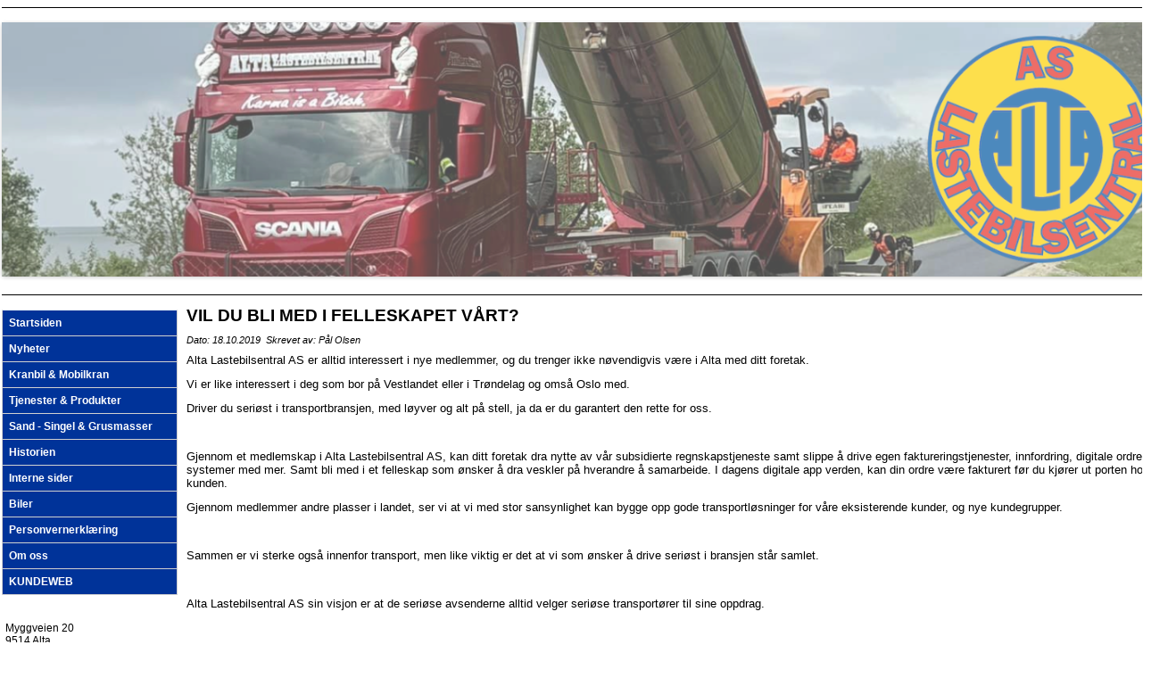

--- FILE ---
content_type: text/html;charset=UTF-8
request_url: http://altalastebilsentral.no/article.jsp?id=26
body_size: 3118
content:
<!DOCTYPE HTML PUBLIC "-//W3C//DTD HTML 4.0 Transitional//EN">



<html>
<head>
<title>Alta Lastebilsentral AS: VIL DU BLI MED I FELLESKAPET VÅRT?</title>
<meta http-equiv="Content-Type" content="text/html; charset=UTF-8">
<link rel="stylesheet" type="text/css" href="res/stilsett.css">
<script type="text/javascript">

   var _gaq = _gaq || [];
   _gaq.push(['_setAccount', 'UA-28856757-1']);
   _gaq.push(['_trackPageview']);

   (function() {
     var ga = document.createElement('script'); ga.type = 
'text/javascript'; ga.async = true;
     ga.src = ('https:' == document.location.protocol ? 'https://ssl' : 
'http://www') + '.google-analytics.com/ga.js';
     var s = document.getElementsByTagName('script')[0]; 
s.parentNode.insertBefore(ga, s);
   })();

</script>
<!-- Global site tag (gtag.js) - Google Analytics -->
<script async src="https://www.googletagmanager.com/gtag/js?id=UA-150397582-1">
</script>
<script>
  window.dataLayer = window.dataLayer || [];
  function gtag(){dataLayer.push(arguments);}
  gtag('js', new Date());

  gtag('config', 'UA-150397582-1');
</script>
</head>
<body>
<script src="//ajax.googleapis.com/ajax/libs/jquery/1.10.2/jquery.min.js"></script>
<script>window.jQuery || document.write('<script src="res/jquery.min.js"><\/script>')</script>
 <link rel="stylesheet" href="res/flex/flexslider.css" type="text/css" media="screen" />
  <!-- FlexSlider -->
<script defer src="res/flex/jquery.flexslider.js"></script>			
		<!-- Run the plugin -->
<script type="text/javascript"> 
// Can also be used with $(document).ready() 
$(window).load(function() {
   $('.flexslider').flexslider({ 
       animation: 'fade',
       direction:'vertical',
         //reverse: true,
        slideshowSpeed: 10000,
        animationSpeed: 3000,
        animationLoop: 1,
        directionNav: true,
        easing: 'linear',
        pauseOnHover: true 
        }); 
  });  
</script>	
<div align="center">
<table class="sideboks" cellspacing="0" cellpadding="0">
  <tr valign="middle">
    <td align="center" valign="top" height="305">
      <hr noshade color="#000000" size="1">
<div id="slideshow" style="margin-top:16px;display:block;position:relative;">
<section class="slider">
  <div class="flexslider">
   <ul class="slides">
    
<li> 
<img src="/img/Utentittel_banner.png" data-thumb="/img/Utentittel_banner.png" alt="" title="" />
   </li>
 
   <!-- <li><img src="/img/altalastebilsentrallogo.png" data-thumb="/img/altalastebilsentrallogo.png" alt="" title="" /> 
<p class="flex-caption">This image is wrapped in a link!</p>
    </li>
    <li><img src="/img/altalastebilsentrallogo.png" data-thumb="/img/altalastebilsentrallogo.png" alt="" title="" />
    </li>
      <li><img src="/img/altalastebilsentrallogo.png" data-thumb="/img/altalastebilsentrallogo.png" alt="" title="" />
      </li>      -->
 </ul>
</div>
</section>
</div>      
<!--<a href="/index.jsp"><img src="img/altalastebilsentrallogo.png" width="1118" height="322" style="margin-top:16px;display:block;position:relative;" alt=""></a>-->  
      <!--     
     <img src="img/als_logo.png" width="101"  alt="Logo" title="Alta Lastebilsentral" style="float:left;margin-top:3px;">     
      <img src="img/altalastebilsentrallogo.jpg" width="766" height="83" style="margin-left:-150px;margin-top:16px;display:block;position:relative;" alt="">
        -->
<br>
      <hr noshade color="#000000" size="1">
    </td>
  </tr>
  <tr valign=top>
    <td align="left" valign="top">
      <table border="0" width="100%" cellspacing="0" cellpadding="0">
        <tr valign="top">
          <td width="200">
<div class="menuContent">
<div class="menuButtons">
<a href="/index.jsp">Startsiden</a>
<a href="/news.jsp?lang=no">Nyheter</a>
<a href="/page.jsp?id=30&lang=no">Kranbil & Mobilkran</a>
<a href="/page.jsp?id=28&lang=no">Tjenester & Produkter</a>
<a href="/page.jsp?id=29&lang=no">Sand - Singel & Grusmasser</a>
<a href="/page.jsp?ref=historie&lang=no">Historien</a>
<a href="http://www.altalastebilsentral.no/jsp/cp/">Interne sider</a>
<a href="/page.jsp?ref=biler&lang=no">Biler</a>
<a href="/page.jsp?id=25&lang=no">Personvernerklæring</a>
<a href="/page.jsp?ref=om-oss&lang=no">Om oss</a>
<a href="https://weborder.frakt24.no/altalastebilsentral">KUNDEWEB</a>
</div>
</div>


<!--
<p><img style="margin-right: auto; margin-left: auto; display: block;" src="/media/bilder/2013-03/AchillesJQS_qualified%2520stamp.jpg" alt="" width="183" height="137" />
<img style="margin-right: auto; margin-left: auto; display: block;" src="/media/bilder/2013-03/nlf_logo.gif" alt="" width="146" height="159" />
</p> -->
<div class="txtaddr">
  Myggveien 20<br />
  9514 Alta<br />
  Tlf: 78 44 47 70<br />
  Fax: 78 43 41 63
</div>
</td>
<td width="10"><img src="img/dot.gif" width="10" height="1" alt="" /></td>
<td width="650px;">
<div><img src="img/dot.gif" width="650" height="1" alt="" /></div>
<table border="0" width="100%" cellspacing="0" cellpadding="0">
  <tr valign="top">
    <td>

<h1>VIL DU BLI MED I FELLESKAPET VÅRT?</h1>
<p class="ArtData">Dato: 18.10.2019&nbsp; Skrevet av: Pål Olsen</p>
<p><span style="font-size: small;">Alta Lastebilsentral AS er alltid interessert i nye medlemmer, og du trenger ikke n&oslash;vendigvis v&aelig;re i Alta med ditt foretak.</span></p>
<p><span style="font-size: small;">Vi er like interessert i deg som bor p&aring; Vestlandet eller i Tr&oslash;ndelag og oms&aring; Oslo med.</span></p>
<p><span style="font-size: small;">Driver du seri&oslash;st i transportbransjen, med l&oslash;yver og alt p&aring; stell, ja da er du garantert den rette for oss.</span></p>
<p><span style="font-size: small;"><br /></span></p>
<p><span style="font-size: small;">Gjennom et medlemskap i Alta Lastebilsentral AS, kan ditt foretak dra nytte av v&aring;r subsidierte regnskapstjeneste samt slippe &aring; drive egen faktureringstjenester, innfordring, digitale ordreapp systemer med mer. Samt bli med i et felleskap som &oslash;nsker &aring; dra veskler p&aring; hverandre &aring; samarbeide. I dagens digitale app verden, kan din ordre v&aelig;re fakturert f&oslash;r du kj&oslash;rer ut porten hos kunden.</span></p>
<p><span style="font-size: small;">Gjennom medlemmer andre plasser i landet, ser vi at vi med stor sansynlighet kan bygge opp gode transportl&oslash;sninger for v&aring;re eksisterende kunder, og nye kundegrupper.</span></p>
<p><span style="font-size: small;"><br /></span></p>
<p><span style="font-size: small;">Sammen er vi sterke ogs&aring; innenfor transport, men like viktig er det at vi som &oslash;nsker &aring; drive seri&oslash;st i bransjen st&aring;r samlet.</span></p>
<p><span style="font-size: small;"><br /></span></p>
<p><span style="font-size: small;">Alta Lastebilsentral AS sin visjon er at de seri&oslash;se avsenderne alltid velger seri&oslash;se transport&oslash;rer til sine oppdrag.</span></p>
<p><span style="font-size: small;"><br /></span></p>
<p><span style="font-size: small;">F&oslash;ler du at dette kan v&aelig;re interessant, s&aring; ta gjerne kontakt med oss p&aring; tlf 94802888 eller e-post paal@altalastebilsentral.no s&aring; tar vi en prat</span></p>
<p><span style="font-size: small;"><br /></span></p>
<p style="text-align: center;"><span style="font-size: small;"><img style="width: 450px;" src="/media/bilder/2019-10/BAFCA4B3-ABD0-4584-9B38-36F10CCB89E1.jpeg" alt="" /><br /></span></p>
      <p><br></p>
    </td>
  </tr>
</table>
<div id="footer">
<div id="txtfoot">
<div style="font-size: 12px; margin-bottom: 5px">&Aring;pningstider for administrasjonen</div>
<div style="font-size: 12px;">Man - Fre: 08.00-16.00</div>
<!--<div id="imgfoot"></div> -->
</div>
</div>
<br>
</body>

</html>


--- FILE ---
content_type: text/css
request_url: http://altalastebilsentral.no/res/stilsett.css
body_size: 2170
content:
html, body { margin: 1px; padding: 0px }
body { color: black; font-size: 9pt;
       font-family: Verdana, Arial, Helvetica, Tahoma, SansSerif, serif }

p, li, td, div { font-size: 9pt; font-weight: normal}
p { margin-top: 8px; line-height: 1.25em }

th { font-size: 9pt; font-weight: bold }

h1 { font-size: 14pt; font-weight: bold; margin-top: 5px; margin-bottom: 10px }
h2 { font-size: 12pt; font-weight: bold; margin-top: 5px; margin-bottom: 10px }
h3 { font-size: 11pt; font-weight: bold; margin-top: 5px; margin-bottom: 8px }
h4 { font-size: 10pt; font-weight: bold; margin-top: 4px; margin-bottom: 6px }
h5 { font-size: 9pt; font-weight: bold; margin-top: 4px; margin-bottom: 5px }
h6 { font-size: 8pt; font-weight: bold; margin-top: 4px; margin-bottom: 5px }

a { text-decoration: none; color: #00A }
A:hover { color: red; text-decoration: underline }

a img { border: none }

/* Egne klasser */
.sideboks { width:1100px; }
.txtaddr { margin: 5px 0 12px 4px; font-size:12px; font-family:Arial, Verdana, Helvetica, sans-serif; }
.sakbilde { float:left; margin:0 8px 5px 0; }
.ArtData { font-size:8pt; font-style:italic; margin:2px 0 8px 0; }
#ArtBilde img { max-width:600px; }


#logo { margin-left:10px; }
#footer { width:1100px; height:90px; margin:10px 0 10px 0; }
#imgfoot { float:left;margin-left:35px; background-image:URL(img/footer_650.jpg);
           width:606px; height:90px; }
#txtfoot { float:left; padding-top:13px; text-align:center; width:190px; 
           margin-right:10px; font-size: 10px; font-family: Arial, Verdana, Helvetica, sans-serif; }

.menuContent { background:#003399; width:195px; margin:10px 0 30px 0;
               border-top: 1px solid #FFFFFF; border-left: 1px solid #D0D0D0;
               border-right: 1px solid #D0D0D0; }
.menuButtons { }
.menuButtons a { color: #FFFFFF; font-family: Arial, Verdana, Helvetica, sans-serif;
                 font-size: 12px; font-weight: bold; padding: 7px 7px 7px 7px;
                 display: block; text-decoration: none; text-align: left; 
                 border-bottom: 1px solid #D0D0D0; }
.menuButtons a:hover { text-decoration: none; background-color: #0033DD; color: #FFFFFF; }
